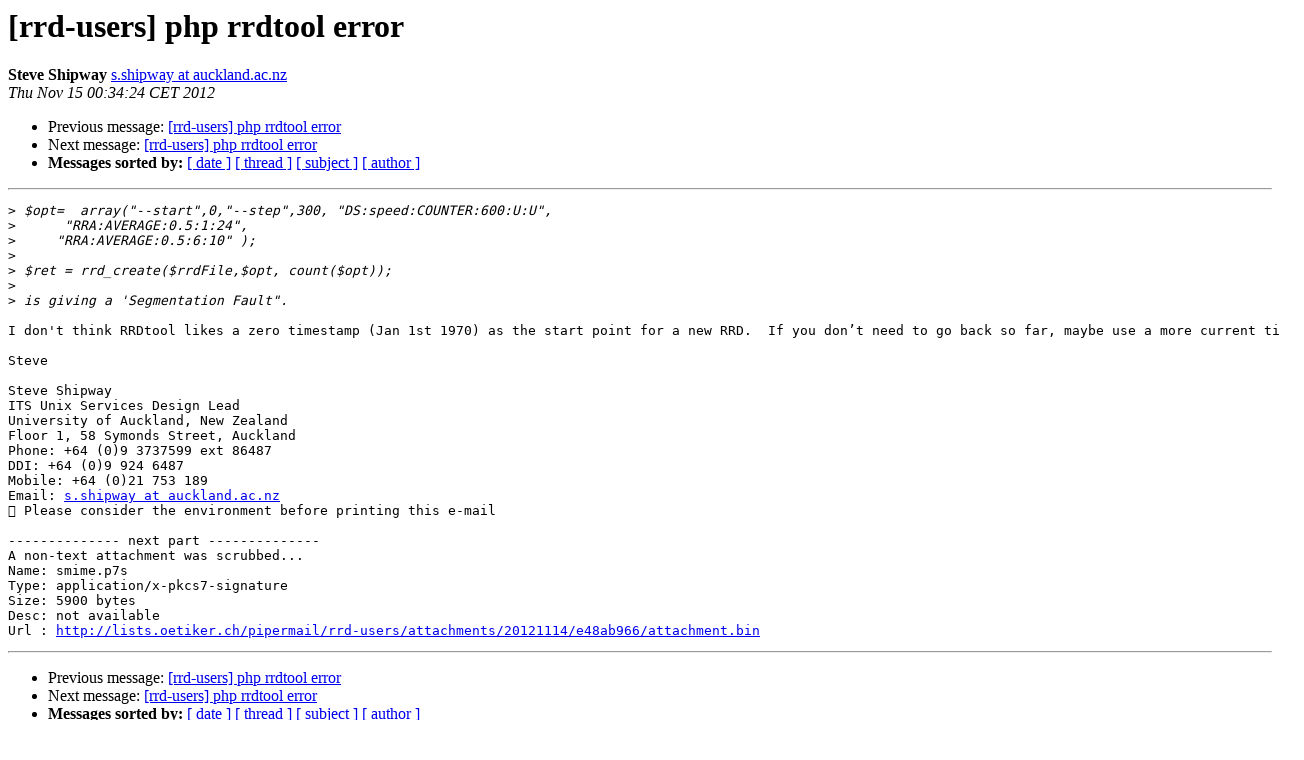

--- FILE ---
content_type: text/html
request_url: https://lists.oetiker.ch/pipermail/rrd-users/2012-November/019011.html
body_size: 1361
content:
<!DOCTYPE HTML PUBLIC "-//W3C//DTD HTML 3.2//EN">
<HTML>
 <HEAD>
   <TITLE>O+P  [rrd-users] php rrdtool error
   </TITLE>
   <LINK REL="Index" HREF="index.html" >
   <LINK REL="made" HREF="mailto:rrd-users%40lists.oetiker.ch?Subject=%5Brrd-users%5D%20php%20rrdtool%20error&In-Reply-To=1352868426451-7580614.post%40n2.nabble.com">
   <META NAME="robots" CONTENT="index,nofollow">
   <META http-equiv="Content-Type" content="text/html; charset=us-ascii">
   <LINK REL="Previous"  HREF="019007.html">
   <LINK REL="Next"  HREF="019012.html">
 </HEAD>
 <BODY BGCOLOR="#ffffff">
   <H1>[rrd-users] php rrdtool error</H1>
    <B>Steve Shipway</B> 
    <A HREF="mailto:rrd-users%40lists.oetiker.ch?Subject=%5Brrd-users%5D%20php%20rrdtool%20error&In-Reply-To=1352868426451-7580614.post%40n2.nabble.com"
       TITLE="[rrd-users] php rrdtool error">s.shipway at auckland.ac.nz
       </A><BR>
    <I>Thu Nov 15 00:34:24 CET 2012</I>
    <P><UL>
        <LI>Previous message: <A HREF="019007.html">[rrd-users] php rrdtool error
</A></li>
        <LI>Next message: <A HREF="019012.html">[rrd-users] php rrdtool error
</A></li>
         <LI> <B>Messages sorted by:</B> 
              <a href="date.html#19011">[ date ]</a>
              <a href="thread.html#19011">[ thread ]</a>
              <a href="subject.html#19011">[ subject ]</a>
              <a href="author.html#19011">[ author ]</a>
         </LI>
       </UL>
    <HR>  
<!--beginarticle-->
<PRE>&gt;<i> $opt=  array(&quot;--start&quot;,0,&quot;--step&quot;,300, &quot;DS:speed:COUNTER:600:U:U&quot;,
</I>&gt;<i>      &quot;RRA:AVERAGE:0.5:1:24&quot;,
</I>&gt;<i>     &quot;RRA:AVERAGE:0.5:6:10&quot; );
</I>&gt;<i> 
</I>&gt;<i> $ret = rrd_create($rrdFile,$opt, count($opt));
</I>&gt;<i> 
</I>&gt;<i> is giving a 'Segmentation Fault&quot;.
</I>
I don't think RRDtool likes a zero timestamp (Jan 1st 1970) as the start point for a new RRD.  If you don&#8217;t need to go back so far, maybe use a more current time?

Steve

Steve Shipway
ITS Unix Services Design Lead
University of Auckland, New Zealand
Floor 1, 58 Symonds Street, Auckland
Phone: +64 (0)9 3737599 ext 86487
DDI: +64 (0)9 924 6487
Mobile: +64 (0)21 753 189
Email: <A HREF="https://lists.oetiker.ch/cgi-bin/listinfo/rrd-users">s.shipway at auckland.ac.nz</A>
&#61520; Please consider the environment before printing this e-mail 

-------------- next part --------------
A non-text attachment was scrubbed...
Name: smime.p7s
Type: application/x-pkcs7-signature
Size: 5900 bytes
Desc: not available
Url : <A HREF="http://lists.oetiker.ch/pipermail/rrd-users/attachments/20121114/e48ab966/attachment.bin">http://lists.oetiker.ch/pipermail/rrd-users/attachments/20121114/e48ab966/attachment.bin</A> 
</PRE>


<!--endarticle-->
    <HR>
    <P><UL>
        <!--threads-->
	<LI>Previous message: <A HREF="019007.html">[rrd-users] php rrdtool error
</A></li>
	<LI>Next message: <A HREF="019012.html">[rrd-users] php rrdtool error
</A></li>
         <LI> <B>Messages sorted by:</B> 
              <a href="date.html#19011">[ date ]</a>
              <a href="thread.html#19011">[ thread ]</a>
              <a href="subject.html#19011">[ subject ]</a>
              <a href="author.html#19011">[ author ]</a>
         </LI>
       </UL>

<hr>
<a href="https://lists.oetiker.ch/cgi-bin/listinfo/rrd-users">More information about the rrd-users
mailing list</a><br>
</body></html>
